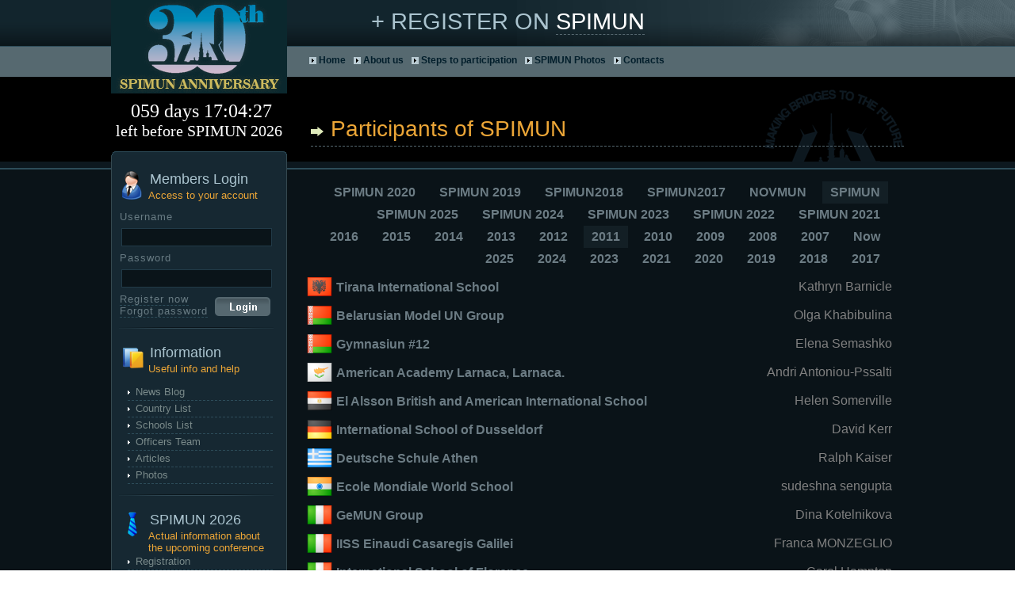

--- FILE ---
content_type: text/html
request_url: https://spimun.com/?p=schoollist&conf=SPIMUN2018&year=2011
body_size: 5122
content:
	
<html>
<head>
<link rel="shortcut icon" type="image/x-icon" href="images/favicon1.ico" />
<link rel="icon" type="image/x-icon" href="images/favicon1.ico" />
<title>Participants of SPIMUN | St. Petersburg International Model United Nations (SPIMUN)</title>
<link rel="stylesheet" type="text/css" href="inc/style.css" />
<script type="text/JavaScript" src="ajax/main.js"></script>
<!�[if lt IE 6.]�>
<script defer type="text/javascript" src="ajax/pngfix.js" mce_src="pngfix.js"></script>
<!�[endif]�>
<script type="text/javascript">

  var _gaq = _gaq || [];
  _gaq.push(['_setAccount', 'UA-17372706-1']);
  _gaq.push(['_trackPageview']);

  (function() {
    var ga = document.createElement('script'); ga.type = 'text/javascript'; ga.async = true;
    ga.src = ('https:' == document.location.protocol ? 'https://ssl' : 'http://www') + '.google-analytics.com/ga.js';
    var s = document.getElementsByTagName('script')[0]; s.parentNode.insertBefore(ga, s);
  })();

</script>
<style>
#page-header #header #right {background:url('images/theme/spimun2.png') right;}
.line .comms,.line .name,.line .school {float:left;}

.line .comms {width:250px;font-weight:bold;text-transform: capitalize;color:black;font-size:13px;padding-top:5px;padding-right:10px;}
.line .name img {width:32px;margin-bottom:-10px;margin-right:5px;}
.line {padding:5px;font-weight:bold;}
.line.row {background:#131f25;}
.school {padding-top:7px; color:grey;font-weight:normal;float:right !important;}

.conflink {float:right;font-weight:bold;padding:5 10 5 10;margin-right:10px;cursor:pointer;}
.conflink.sel {background:#131F25;cursor:default;}
.conflink a {color: #6C7C84;text-decoration:none;}/* LOGIN */

.login a {
	color: #687B83;
	font-size: 10pt;
	letter-spacing: 1px;
	text-decoration: none;
	border-bottom: 1px dashed #2D4C59;
	}
a.visa {color:#ABC4CF;}
/* END OF LOGIN */</style>
<script>
var current='In progress'
var montharray=new Array('Jan','Feb','Mar','Apr','May','Jun','Jul','Aug','Sep','Oct','Nov','Dec')
function countdown(yr,m,d){
theyear=yr;themonth=m;theday=d
var today=new Date()
var todayy=today.getYear()
if (todayy < 1000)
todayy+=1900
var todaym=today.getMonth()
var todayd=today.getDate()
var todayh=today.getHours()
var todaymin=today.getMinutes()
var todaysec=today.getSeconds()
var todaystring=montharray[todaym]+' '+todayd+', '+todayy+' '+todayh+':'+todaymin+':'+todaysec
futurestring=montharray[m-1]+' '+d+', '+yr
dd=Date.parse(futurestring)-Date.parse(todaystring)
dday=Math.floor(dd/(60*60*1000*24)*1)
dhour=Math.floor((dd%(60*60*1000*24))/(60*60*1000)*1)
dmin=Math.floor(((dd%(60*60*1000*24))%(60*60*1000))/(60*1000)*1)
dsec=Math.floor((((dd%(60*60*1000*24))%(60*60*1000))%(60*1000))/1000*1)
if(dday==0&&dhour==0&&dmin==0&&dsec==1){
document.getElementById('countdown').innerHTML=current
return
}
else
	{
		if(dsec / 10 < 1) dsec = '0' + dsec;
		if(dmin / 10 < 1) dmin = '0' + dmin;
		if(dhour / 10 < 1) dhour = '0' + dhour;
		if(dday / 100 < 1) dday = '0' + dday;
		if(dday / 10 < 1) dday = '0' + dday;
		document.getElementById('countdown').innerHTML=dday+ ' days '+dhour+':'+dmin+':'+dsec
		}
setTimeout('countdown(theyear,themonth,theday)',1000)
}
//enter the count down date using the format year/month/day
setTimeout('countdown(2026,03,30)',10)
var current1='In progress'
var montharray1=new Array('Jan','Feb','Mar','Apr','May','Jun','Jul','Aug','Sep','Oct','Nov','Dec')
function countdown1(yr1,m1,d1){
theyear1=yr1;themonth1=m1;theday1=d1
var today1=new Date()
var todayy1=today1.getYear()
if (todayy1 < 1000)
todayy1+=1900
var todaym1=today1.getMonth()
var todayd1=today1.getDate()
var todayh1=today1.getHours()
var todaymin1=today1.getMinutes()
var todaysec1=today1.getSeconds()
var todaystring1=montharray1[todaym1]+' '+todayd1+', '+todayy1+' '+todayh1+':'+todaymin1+':'+todaysec1
futurestring1=montharray1[m1-1]+' '+d1+', '+yr1
dd1=Date.parse(futurestring1)-Date.parse(todaystring1)
dday1=Math.floor(dd1/(60*60*1000*24)*1)
dhour1=Math.floor((dd1%(60*60*1000*24))/(60*60*1000)*1)
dmin1=Math.floor(((dd1%(60*60*1000*24))%(60*60*1000))/(60*1000)*1)
dsec1=Math.floor((((dd1%(60*60*1000*24))%(60*60*1000))%(60*1000))/1000*1)
if(dday1==0&&dhour1==0&&dmin1==0&&dsec1==1){
document.getElementById('countdown1').innerHTML=current1
return
}
else
	{
		if(dsec1 / 10 < 1) dsec1= '0' + dsec1;
		if(dmin1 / 10 < 1) dmin1= '0' + dmin1;
		if(dhour1 / 10 < 1) dhour1= '0' + dhour1;
		if(dday1 / 100 < 1) dday1= '0' + dday1;
		if(dday1 / 10 < 1) dday1= '0' + dday1;
		document.getElementById('countdown1').innerHTML=dday1+ ' days '+dhour1+':'+dmin1+':'+dsec1
		}
setTimeout('countdown1(theyear1,themonth1,theday1)',1000)
}
//enter the count down date using the format year/month/day
setTimeout('countdown1(2026,03,30)',10)</script>
<script></script>
</head>
<body onLoad="" id="small">
<div id="page-header">
	<div class="margins">
		<div id="logo">
		<a href="index.php">
			<img src="images/theme/logo4.png">
		</a>
		</div>
	</div>
	<div id="top">
		<div class="background"><div class="reg">+ REGISTER ON <a href="?p=registration">SPIMUN</a> </div></div>
	</div>
	<div id="menu">
		<div class="margins">
			<a href="index.php">Home</a><a href="index.php?p=articles&id=66">About us</a><a href="index.php?p=articles&act=list&do=edit&id=54">Steps to participation</a><a href="index.php?p=photos">SPIMUN Photos</a><a href="http://spimun.com/index.php?p=articles&id=60">Contacts</a>		</div>
	</div>
	<div id="header">
		<div class="margins">
		<div id="left"><div id='countdown'>March 25, 2011</div>left before  SPIMUN 2026		</div>
		<div id="right" style="position:relative;">
		<div class="title">Participants of SPIMUN</div>
				
		
		</div>
		</div>
	</div>
</div>
<div id="page-content">
	<div class="margins">
		<div id="left">
			<img src="images/theme/topmembarea.gif" class="topimg">
			
			<div id='block'>
			<div class='icon'>
			<img src='images/theme/iconmembarea.png'>
			</div>
			<div class='title'>Members Login</div>
			<div class='subtitle'>Access to your account</div>
			<br class='clearBoth'>
			<form action='?p=login&act=login' method='post'>
			Username<br>
			<input class='input' name='email'>
			Password<br>
			<input class='input' name='password' type=password>
			<div class='links'>
			<a href='?p=registration'>Register now</a>
			<a href='?p=login&act=forgot'>Forgot password</a>
			</div>
			<input class='submit' type='image' src='images/theme/login.png' alt='Submit button'>
			</form>
			<br class='clearBoth'>
			</div>			<div id="block">
			<div class="icon">
			<img src="images/menuicons/11.png">
			</div>
			<div class="title">Information</div>
			<div class="subtitle">Useful info and help</div>
			<br class="clearBoth">
			<ul>
			<li><a href="index.php">News Blog</a></li>
			<li><a href="index.php?p=countrylist">Country List</a></li>
			<li><a href="index.php?p=schoollist">Schools List</a></li>
			<li><a href="index.php?p=officerteam">Officers Team</a></li>
			<li><a href="index.php?p=articles">Articles</a></li>
			<li><a href="index.php?p=photos">Photos</a></li>
			</ul>
			</div>
			<div id="block">
			<div class="icon">
			<img width=32 src="images/menuicons/29.png">
			</div>
			<div class="title">SPIMUN 2026</div>
			<div class="subtitle">Actual information about the upcoming conference</div>
			<br class="clearBoth">
			<ul><li><a href='index.php?p=registration'>Registration</a></li><li><a href='index.php?p=articles&id=7'>Programme of Events and Locations</a></li><li><a href='https://www.spimun.com/index.php?p=articles&id=65'>Agenda 2026</a></li></ul></div><div id="block">
			<div class="icon">
			<img width=32 src="images/menuicons/30.png">
			</div>
			<div class="title">FAQ</div>
			<div class="subtitle">Frequently Asked Questions</div>
			<br class="clearBoth">
			<ul><li><a href='https://spimun.com/index.php?p=articles&id=69'>FAQs</a></li><li><a href='http://spimun.com/index.php?p=articles&id=60'>Contacts</a></li><li><a href='index.php?p=articles&act=list&do=edit&id=71'>About SPIMUN in Russian</a></li></ul></div><div id="block">
			<div class="icon">
			<img width=32 src="images/menuicons/31.png">
			</div>
			<div class="title">History</div>
			<div class="subtitle">Information about the conference and Gymnasium 157</div>
			<br class="clearBoth">
			<ul><li><a href='index.php?p=articles&act=list&do=edit&id=56'>History of the Gymnasium</a></li><li><a href='http://spimun.com/index.php?p=articles&id=61'>SPIMUN history</a></li></ul></div><div id="block">
			<div class="icon">
			<img width=32 src="images/menuicons/32.png">
			</div>
			<div class="title">Venues</div>
			<div class="subtitle">Venues of SPIMUN conference and tour program</div>
			<br class="clearBoth">
			<ul><li><a href='http://www.saint-petersburg.com/'>Saint Petersburg</a></li><li><a href='https://spimun.com/index.php?p=articles&id=56'>Gymnasium 157 </a></li><li><a href='https://spimun.com/index.php?p=articles&id=68'>Around the Gymnasium</a></li></ul></div>			<div id='block'><div class=countdownblock><div id='countdown1' class=countdown>2026,03,30</div>left before  SPIMUN 2026<br><b>30-31 Mar 2026</b><br></div></div>			<div style="background:black;width:196px;border:2px #2d4c59 solid;text-align:center;margin-left:10px;margin-bottom:10px;margin-top:10px;" id="tsar-events"><br><a class="tsar" href="http://tsar-events.ru/spimun/", <br>Accommodation <br>Cultural programmes<br><br><img src="images/tsarevents.gif"></a></div>
		</div>
		<div id="right">
		<div class='conflink sel'>SPIMUN</div><div class='conflink'><a href='?p=schoollist&conf=NOVMUN&year=2011'>NOVMUN</a></div><div class='conflink'><a href='?p=schoollist&conf=SPIMUN2017&year=2011'>SPIMUN2017</a></div><div class='conflink'><a href='?p=schoollist&conf=SPIMUN2018&year=2011'>SPIMUN2018</a></div><div class='conflink'><a href='?p=schoollist&conf=SPIMUN 2019&year=2011'>SPIMUN 2019</a></div><div class='conflink'><a href='?p=schoollist&conf=SPIMUN 2020&year=2011'>SPIMUN 2020</a></div><div class='conflink'><a href='?p=schoollist&conf=SPIMUN 2021&year=2011'>SPIMUN 2021</a></div><div class='conflink'><a href='?p=schoollist&conf=SPIMUN 2022&year=2011'>SPIMUN 2022</a></div><div class='conflink'><a href='?p=schoollist&conf=SPIMUN 2023&year=2011'>SPIMUN 2023</a></div><div class='conflink'><a href='?p=schoollist&conf=SPIMUN 2024&year=2011'>SPIMUN 2024</a></div><div class='conflink'><a href='?p=schoollist&conf=SPIMUN 2025&year=2011'>SPIMUN 2025</a></div><div class=clearBoth></div><div class='conflink'><a href='?p=schoollist&conf=SPIMUN&year=now'>Now</a></div><div class='conflink'><a href='?p=schoollist&conf=SPIMUN&year=2007'>2007</a></div><div class='conflink'><a href='?p=schoollist&conf=SPIMUN&year=2008'>2008</a></div><div class='conflink'><a href='?p=schoollist&conf=SPIMUN&year=2009'>2009</a></div><div class='conflink'><a href='?p=schoollist&conf=SPIMUN&year=2010'>2010</a></div><div class='conflink sel'>2011</div><div class='conflink'><a href='?p=schoollist&conf=SPIMUN&year=2012'>2012</a></div><div class='conflink'><a href='?p=schoollist&conf=SPIMUN&year=2013'>2013</a></div><div class='conflink'><a href='?p=schoollist&conf=SPIMUN&year=2014'>2014</a></div><div class='conflink'><a href='?p=schoollist&conf=SPIMUN&year=2015'>2015</a></div><div class='conflink'><a href='?p=schoollist&conf=SPIMUN&year=2016'>2016</a></div><div class='conflink'><a href='?p=schoollist&conf=SPIMUN&year=2017'>2017</a></div><div class='conflink'><a href='?p=schoollist&conf=SPIMUN&year=2018'>2018</a></div><div class='conflink'><a href='?p=schoollist&conf=SPIMUN&year=2019'>2019</a></div><div class='conflink'><a href='?p=schoollist&conf=SPIMUN&year=2020'>2020</a></div><div class='conflink'><a href='?p=schoollist&conf=SPIMUN&year=2021'>2021</a></div><div class='conflink'><a href='?p=schoollist&conf=SPIMUN&year=2023'>2023</a></div><div class='conflink'><a href='?p=schoollist&conf=SPIMUN&year=2024'>2024</a></div><div class='conflink'><a href='?p=schoollist&conf=SPIMUN&year=2025'>2025</a></div><div class=clearBoth></div><div class='line '><div class=name><img src='images/flags/flag_albania.png' title='Albania'>Tirana International School</div><div class=school>Kathryn Barnicle</div><div class=clearBoth></div></div><div class=clearBoth></div><div class='line '><div class=name><img src='images/flags/flag_belarus.png' title='Belarus'>Belarusian Model UN Group</div><div class=school>Olga Khabibulina</div><div class=clearBoth></div></div><div class=clearBoth></div><div class='line '><div class=name><img src='images/flags/flag_belarus.png' title='Belarus'>Gymnasiun #12</div><div class=school>Elena Semashko</div><div class=clearBoth></div></div><div class=clearBoth></div><div class='line '><div class=name><img src='images/flags/flag_cyprus.png' title='Cyprus'>American Academy Larnaca, Larnaca. </div><div class=school>Andri Antoniou-Pssalti</div><div class=clearBoth></div></div><div class=clearBoth></div><div class='line '><div class=name><img src='images/flags/flag_egypt.png' title='Egypt'>El Alsson British and American International School</div><div class=school>Helen Somerville</div><div class=clearBoth></div></div><div class=clearBoth></div><div class='line '><div class=name><img src='images/flags/flag_germany.png' title='Germany'>International School of Dusseldorf</div><div class=school>David Kerr</div><div class=clearBoth></div></div><div class=clearBoth></div><div class='line '><div class=name><img src='images/flags/flag_greece.png' title='Greece'>Deutsche Schule Athen</div><div class=school>Ralph Kaiser</div><div class=clearBoth></div></div><div class=clearBoth></div><div class='line '><div class=name><img src='images/flags/flag_india.png' title='India'>Ecole Mondiale World School</div><div class=school>sudeshna sengupta</div><div class=clearBoth></div></div><div class=clearBoth></div><div class='line '><div class=name><img src='images/flags/flag_italy.png' title='Italy'>GeMUN Group</div><div class=school>Dina Kotelnikova</div><div class=clearBoth></div></div><div class=clearBoth></div><div class='line '><div class=name><img src='images/flags/flag_italy.png' title='Italy'>IISS Einaudi Casaregis Galilei</div><div class=school>Franca MONZEGLIO</div><div class=clearBoth></div></div><div class=clearBoth></div><div class='line '><div class=name><img src='images/flags/flag_italy.png' title='Italy'>International School of Florence</div><div class=school>Carol Hampton</div><div class=clearBoth></div></div><div class=clearBoth></div><div class='line '><div class=name><img src='images/flags/flag_italy.png' title='Italy'>The International School in Genoa</div><div class=school>Micheli Eva Patrizia Maria</div><div class=clearBoth></div></div><div class=clearBoth></div><div class='line '><div class=name><img src='images/flags/flag_kuwait.png' title='Kuwait'>Al-Bayan Bilingual School, Kuwait</div><div class=school>Saima Faruqui</div><div class=clearBoth></div></div><div class=clearBoth></div><div class='line '><div class=name><img src='images/flags/flag_mexico.png' title='Mexico'>The American School Foundation of Guadalajara</div><div class=school>William Naftaly</div><div class=clearBoth></div></div><div class=clearBoth></div><div class='line '><div class=name><img src='images/flags/flag_panama.png' title='Panama'>International School of Panama </div><div class=school>David Swartwout</div><div class=clearBoth></div></div><div class=clearBoth></div><div class='line '><div class=name><img src='images/flags/flag_russia.png' title='Russia'>Briusovskaya Gymnasium /school N 192</div><div class=school>Tatyana Konkina</div><div class=clearBoth></div></div><div class=clearBoth></div><div class='line '><div class=name><img src='images/flags/flag_russia.png' title='Russia'>Gymnasium 157</div><div class=school>Natalia Rychkova</div><div class=clearBoth></div></div><div class=clearBoth></div><div class='line '><div class=name><img src='images/flags/flag_russia.png' title='Russia'>Gymnasium �631</div><div class=school>Ilyushchenko-Krylova Tatiana Viktorovna</div><div class=clearBoth></div></div><div class=clearBoth></div><div class='line '><div class=name><img src='images/flags/flag_russia.png' title='Russia'>The Center of Education 109</div><div class=school>Gainutdinova Elvira Semigullovna</div><div class=clearBoth></div></div><div class=clearBoth></div><div class='line '><div class=name><img src='images/flags/flag_russia.png' title='Russia'>Anglo-American School of St Petersburg</div><div class=school>Jack Feldman</div><div class=clearBoth></div></div><div class=clearBoth></div><div class='line '><div class=name><img src='images/flags/flag_russia.png' title='Russia'>school 328</div><div class=school>Danishina Tatiana</div><div class=clearBoth></div></div><div class=clearBoth></div><div class='line '><div class=name><img src='images/flags/flag_russia.png' title='Russia'>School # 98</div><div class=school>Natalia Selezneva</div><div class=clearBoth></div></div><div class=clearBoth></div><div class='line '><div class=name><img src='images/flags/flag_russia.png' title='Russia'>Club "Friendship"</div><div class=school>Zinnurova Aida</div><div class=clearBoth></div></div><div class=clearBoth></div><div class='line '><div class=name><img src='images/flags/flag_russia.png' title='Russia'>The Youth Club of Social Sciences</div><div class=school>Yarygin Grigory</div><div class=clearBoth></div></div><div class=clearBoth></div><div class='line '><div class=name><img src='images/flags/flag_russia.png' title='Russia'>Saint Petersburg State University of Service and Economics</div><div class=school>Victoria Tkacheva</div><div class=clearBoth></div></div><div class=clearBoth></div><div class='line '><div class=name><img src='images/flags/flag_south.png' title='South'>American International School of Cape Town</div><div class=school>Mario Lamprecht</div><div class=clearBoth></div></div><div class=clearBoth></div><div class='line '><div class=name><img src='images/flags/flag_taiwan.png' title='Taiwan'>Pacific American School</div><div class=school>Alexandros Vassilakis</div><div class=clearBoth></div></div><div class=clearBoth></div><div class='line '><div class=name><img src='images/flags/flag_turkey.png' title='Turkey'>ENka Schools</div><div class=school>Holly Oruc and Melike Bicer</div><div class=clearBoth></div></div><div class=clearBoth></div><div class='line '><div class=name><img src='images/flags/flag_turkey.png' title='Turkey'>Dogus Anatolian High School</div><div class=school>ERDEM ZEYREK</div><div class=clearBoth></div></div><div class=clearBoth></div><div class='line '><div class=name><img src='images/flags/flag_turkey.png' title='Turkey'>A�� Lisesi</div><div class=school>Terry Eskenazi</div><div class=clearBoth></div></div><div class=clearBoth></div><div class='line '><div class=name><img src='images/flags/flag_turkey.png' title='Turkey'>FMV Erenk�y I��k High School</div><div class=school>SUSAN BULDAN</div><div class=clearBoth></div></div><div class=clearBoth></div><div class='line '><div class=name><img src='images/flags/flag_ukraine.png' title='Ukraine'>Pechersk School International</div><div class=school>Anthony Knox</div><div class=clearBoth></div></div><div class=clearBoth></div><div class='line '><div class=name><img src='images/flags/flag_usa.png' title='Usa'>Saint Ignatius College Prep</div><div class=school>Diane Haleas Hines</div><div class=clearBoth></div></div><div class=clearBoth></div><div class='line '><div class=name><img src='images/flags/flag_usa.png' title='Usa'>Collegiate School, Richmond</div><div class=school>Brian Ross</div><div class=clearBoth></div></div><div class=clearBoth></div><div class='line '><div class=name><img src='images/flags/flag_usa.png' title='Usa'>The Bullis School</div><div class=school>Lisa Vardi</div><div class=clearBoth></div></div><div class=clearBoth></div></div>
		<br class="clearBoth">
		</div>
	
</div>
<div id="page-footer">
<div class="margins">
<div class=col>Menu<br><br><a href="index.php">Home</a><br><a href="index.php?p=articles&id=66">About us</a><br><a href="index.php?p=articles&act=list&do=edit&id=54">Steps to participation</a><br><a href="index.php?p=photos">SPIMUN Photos</a><br><a href="http://spimun.com/index.php?p=articles&id=60">Contacts</a><br></div><div class=col>Information<br><br>
			<a href='index.php'>News Blog</a><br>
			<a href='index.php?p=countrylist'>Country List</a><br>
			<a href='index.php?p=schoollist'>Schools List</a><br>
			<a href='index.php?p=officerteam'>Officers Team</a><br>
			<a href='index.php?p=articles'>Articles</a><br>
			<a href='index.php?p=photos'>Photos</a><br></div><div class=col>SPIMUN 2026<br><br><a href="index.php?p=registration">Registration</a><br><a href="index.php?p=articles&id=7">Programme of Events and Locations</a><br><a href="https://www.spimun.com/index.php?p=articles&id=65">Agenda 2026</a><br><br>FAQ<br><br><a href="https://spimun.com/index.php?p=articles&id=69">FAQs</a><br><a href="http://spimun.com/index.php?p=articles&id=60">Contacts</a><br><a href="index.php?p=articles&act=list&do=edit&id=71">About SPIMUN in Russian</a><br><br>History<br><br><a href="index.php?p=articles&act=list&do=edit&id=56">History of the Gymnasium</a><br><a href="http://spimun.com/index.php?p=articles&id=61">SPIMUN history</a><br><br>Venues<br><br><a href="http://www.saint-petersburg.com/">Saint Petersburg</a><br><a href="https://spimun.com/index.php?p=articles&id=56">Gymnasium 157 </a><br><a href="https://spimun.com/index.php?p=articles&id=68">Around the Gymnasium</a><br><br></div><div class=col>Additional Information<br><br><a href="?p=articles&id=66">About us</a><br><a href="?p=articles&id=26">Sample Draft Resolution</a><br><a href="?p=articles&id=11">References</a><br><a href="?p=articles&id=21">SPIMUN Security Council rules of procedure</a><br><a href="?p=articles&id=29">Useful web links</a><br><a href="?p=articles&id=24">General rules on conduct</a><br><a href="?p=articles&id=69">Frequently Asked Questions</a><br><br></div><div class=col>About us<br><br><a href="?p=articles&id=61">SPIMUN history</a><br><a href="?p=articles&id=56">Gymnasium 157</a><br><a href="?p=articles&id=68">Around the Gymnasium</a><br><a href="?p=articles&id=60">Contacts</a><br><a href="?p=articles&id=70">� ������ ��� </a><br><br>SPIMUN 2026<br><br><a href="?p=articles&id=7">Programme of events and locations</a><br><a href="?p=articles&id=54">Steps to participation</a><br><a href="?p=articles&id=65">SPIMUN Agenda 2026</a><br><a href="?p=articles&id=71">About SPIMUN in Russian </a><br><br></div><div class=clearBoth></div><div style='height:0px;float:left;position:relative;top:-70px;'>2010-2025 For any further information about the conference <br>please contact SPIMUN Secretariat spmun@yandex.ru <br>&copy; All Rights Reserved </div></div></div>
</body>
</html>

--- FILE ---
content_type: text/css
request_url: https://spimun.com/inc/style.css
body_size: 1896
content:
body,html {margin:0px;padding:0px;font-family:Arial,Helvetica,Garuda,sans-serif;text-align:center;min-width:1000px;}
a {text-decoration:none;border:0px;}
img {border:0px;}
form {padding:0px;margin:0px;}
table {border-collapse:collapse;border:0px;}
table td {padding:0px;}

/* PAGE HEADER */
#page-header #top {
	background: url('../images/theme/header_bg.png');
	height:58px;
	border-bottom:1px solid #2d4c59;
	min-width:1000px;
	}
#page-header #top .background {
	background: url('../images/theme/header_bg_2.png') right no-repeat;
	width:100%;
	text-align:center;
	height:58px;
	font-size: 22pt;
	color: #ABC4CF;
	}
#page-header #top .background a {
	color: white;
	text-decoration: none;
	border-bottom: 1px dashed #566870;
	}
#page-header #top .reg {
	padding-top:10px;
	}
#page-header #menu {
	background:#566970;
	padding-top:10px;
	_padding-top:8px;
	height:28px;
	_height:38px;
	}
#page-header #menu a {
	color: #021E2B;
	font-size: 12px;
	font-weight: bold;
	text-decoration: none;
	background: url('../images/theme/topmenu.png') no-repeat left center;
	padding-left: 12px;
	margin-right: 10px;
	}
#page-header #menu a:hover {
	color:#dde8b6;
	}
#page-header #header {
	background: url('../images/theme/header_bg.gif');
	height:296px;
	border-bottom:2px solid #2d4c59;
	}
#page-header #header #left {
	float:left;
	width:222px;
max-height:53px;
	margin-top:30px;
	color:white;
	font-family: Impact, fantasy;font-size:20px;text-align:center;
    overflow: hidden;
	}
#page-header #header #left #countdown {
	padding-left:25px;
	font-size:24px;
	text-align:left;
	}
#page-header #header #right {
	float:left;
	width:778px;
	height:296px;
	}
#page-header #header #right .title {
	color: #ABC4CF;
	font-size: 18pt;
	width:440px;
	margin-top:10px;
	margin-left:338px;
	}
#page-header #header #right .content {
	color: #687B83;
	font-size: 11pt;
	line-height: 150%;
	margin-top:10px;
	width:440px;
	margin-left:338px;
	}
#page-header #header #right .content a {
	top:10px;
	position:relative;
	}
#page-header #logo {
	position:absolute;
	width:222px;
	height:118px;
	top:0px;
	}
/* END OF PAGE HEADER */

/* PAGE CONTENT LEFT*/
#page-content {
	background: url('../images/theme/logo_bg.gif') no-repeat bottom left #0a1318; 
	border-bottom: 20px solid #0f1c24;
	}
#page-content #left {
	float:left;
	width:220px;
	_width:222px;
	background:yellow;
	margin-top:-199px;
	position:relative;
	border-left:1px solid #354950; 
	border-right:1px solid #354950;
	background:#162832;
	border-bottom:1px solid #354950;
	margin-bottom:20px;
	}
#page-content #left .topimg {
	position:absolute;
	top:-5px;
	}
#page-content #left #block {
	padding-left:10px;
	color: #687B83;
	font-size: 10pt;
	background: url('../images/theme/separator_menu.gif') center bottom no-repeat;
	padding-bottom:15px;
	padding-top:10px;
	width:203px;
	}
#page-content #left #block .input {
	padding: 3px;
	width: 190px;
	background: #0A1419;
	border: 1px solid #213A48;
	margin: 7px;
	margin-left: 2px;
	color: white;
	}
#page-content #left #block .links {
	float:left;
	width:120px;
	}
#page-content #left #block .links a {
	color: #687B83;
	font-size: 10pt;
	letter-spacing: 1px;
	text-decoration: none;
	border-bottom: 1px dashed #2D4C59;
	}
#page-content #left #block .links a:hover {
	color:white;
	}
#page-content #left #block .submit {
	margin-top:5px;
	}
#page-content #left #block form {
	letter-spacing: 1px;
	}
#page-content #left #block .icon {
	float:left;
	width:34px; 
	height:50px;
	padding-top:10px;
	}
#page-content #left #block .title {
	float:left;
	width:150px;
	color:#ABC4CF;
	font-size: 18px;
	margin-top: 10px;
	margin-left: 4px;
	_width:146px;
	}
#page-content #left #block .subtitle {
	float:left;
	width:150px;
	_width:146px;
	color:#ECA637;
	font-size: 13px;
	margin-left: 2px;
	margin-top: 2px;
	_padding-bottom:10px;
	}
#page-content #left #block ul {
	list-style-type: none;
	padding:0px;
	margin:0px;
	}
#page-content #left #block li {
	padding-bottom:5px;
	background:url('../images/theme/arrow.png') no-repeat 0px 8px;
	padding-left:10px;
	border-bottom: 1px dashed #2D4C59;
	margin-left:10px;margin-right:10px;
	}
#page-content #left #block li a {
	position:relative;
	bottom:-2px;
	color: #7A8A8A;
	}
#page-content #left #block li a:hover {
	color: #B0BFDE;
	}
/* END OF PAGE CONTENT LEFT */

/* PAGE CONTENT RIGHT */
#page-content #right {
	float:left;
	width:748px;
	margin-left:20px;
	margin-top:15px;
	margin-bottom:20px;
	color:#6c7c84;
	}
/* END OF PAGE CONTENT RIGHT */



/* PAGE FOOTER */
#page-footer {
	background:black;
	padding-top:20px;
	color: #DFEABA;
	font-size: 12px;
	padding-bottom:20px;
	}
#page-footer .col {float:left;width:190px;margin-right:10px;}
#page-footer a {color: #849198;font-size: 12px;text-decoration:none;}
#page-footer a:hover {text-decoration:underline;}
/* END OF PAGE FOOTER */

/* SMALL HEADER */
#small #page-content #left {margin-top:-18px;}
#small #page-header #header {height:107px;_height:115px;border-bottom:8px solid #0d181f;background:black;}
#small #page-header #header #right {height:107px;background:black url('../images/theme/spimun-small.png') no-repeat right bottom;}
#small #page-content {border-top:2px solid #2d4c59;}

#small #page-header #header #right .title {
	color: #ECA637;
	font-size: 28px;
	background: url('../images/theme/arrow1.png') no-repeat left;
	padding-left: 25px;
	margin-left:30px;
	margin-top:50px;
	padding-bottom: 5px;
	border-bottom: 1px dashed #566870;
	_width:748px;
	width:723px;
	}
/* END OF SMALL HEADER */


/* ETC */
.margins {width:1000px;margin:auto;text-align:left;}
.clearBoth {content: ".";display: block;height: 0;clear: both;visibility: hidden;}
.input {
	padding: 3px;
	background: #0A1419;
	border: 1px solid #213A48;
	color: white;
	}
.info, .success, .warning, .error, .validation {
    border: 1px solid;
    margin: 10px 0px;
    padding:15px 10px 15px 50px;
    background-repeat: no-repeat;
    background-position: 10px center;
	font-family:Arial, Helvetica, sans-serif; 
    font-size:13px;
}
.info, .success, .warning, .error, .validation a {color:black;}
.info, .success, .warning, .error, .validation a:hover {text-decoration:underline;}
.info {
    color: #00529B;
    background-color: #BDE5F8;
    background-image: url('../images/icons/Knob Info.png');
}
.success {
    color: #4F8A10;
    background-color: #DFF2BF;
    background-image:url('../images/icons/Knob Valid Green.png');
}
.warning {
    color: #9F6000;
    background-color: #FEEFB3;
    background-image: url('../images/icons/Knob Attention.png');
}
.error {
    color: #D8000C;
    background-color: #FFBABA;
    background-image: url('../images/icons/Knob Cancel.png');
}

#page-header #menu .margins {padding-left:250px;width:750px;_width:1000px;overflow:hidden;height:15px;text-align:left;}
/* END OF ETC */
a.tsar:hover {color:#ECA637 !important;}
a.tsar {color:#fff !important;}
.countdown {
	font-size:20px;
	text-align:left;
	margin-left:-15px;
	}
.countdownblock{
	padding-left:30px;
	}
.countdownblock a {color:#ABC4CF;}
.countdownblock a:hover{color:#ECA637;}

--- FILE ---
content_type: application/javascript
request_url: https://spimun.com/ajax/main.js
body_size: 1353
content:
function getObj(obj) {
	return document.getElementById(obj);
}
function checkPwd() {
	if(document.getElementById('pwd').type=='password') document.getElementById('pwd').type='text';
	else document.getElementById('pwd').type='password';
	
}
function checkThis(field,what) {
	if(field == 'name')
		{
		error = "You are allowed to use in name only <b>english</b> letters!";
		pp = /^[a-zA-Z\s]*$/;
		}
	else if(field == 'email')
		{
		error = "Wrong format of email!";
		pp = /^[a-zA-Z][-\._a-zA-Z0-9]+@(?:[a-zA-Z0-9][-a-zA-Z0-9]+\.)+[a-zA-Z]{2,6}$/;
		}
	else if(field == 'sname')
		{
		error = "You are allowed to use in school's name english letters, digits and symbols: # , . ' \" -";
		pp =  /^[0-9a-zA-Z\s\.\,\'\"\#\-]*$/;
		}
	else if(field == 'address')
		{
		error = "You are allowed to use in school's address english letters, digits and symbols: - , . \/";
		pp =  /^[0-9a-zA-Z\s\.\,\/\-]*$/;
		}
	else if(field == 'tel')
		{
		error = "You are allowed to use in school's tel/fax only <b>digits</b> and symbols: - ( ) +";
		pp =  /^[0-9\s\-\(\)\+]*$/;
		}
	else if(field == 'web')
		{
		error = "You are allowed to use in your web site english letter, digits and symbols: . : / -";
		pp =  /^[a-zA-Z0-9\-\:\.\/]*$/;
		}
	else if(field == 'students')
		{
		error = "You are allowed to use only <b>digits</b> in how many students+";
		pp =  /^[0-9]*$/;
		}
	else if(field == 'adults')
		{
		error = "You are allowed to use only <b>digits</b> in how many adults";
		pp =  /^[0-9]*$/;
		}
	else if(field == 'exp')
		{
		error = "You are allowed to use in experience in MUN english letters, digits and symbols: . , -";
		pp =  /^[a-zA-Z0-9\s\.\,\-]*$/;
		}
	if(!what.match(pp))
		{
		if(!$my(field))
		$('area').innerHTML += "<div class='error' id='"+field+"'></div>"
		$(field).innerHTML = error;
		}
	else
		{
		$(field).style.display='none';
		}
}
// [dFilter] - A Numerical Input Mask for JavaScript
// Written By Dwayne Forehand - March 27th, 2003
// Please reuse & redistribute while keeping this notice.

var dFilterStep

function dFilterStrip (dFilterTemp, dFilterMask)
{
    dFilterMask = replace(dFilterMask,'#','');
    for (dFilterStep = 0; dFilterStep < dFilterMask.length++; dFilterStep++)
		{
		    dFilterTemp = replace(dFilterTemp,dFilterMask.substring(dFilterStep,dFilterStep+1),'');
		}
		return dFilterTemp;
}

function dFilterMax (dFilterMask)
{
 		dFilterTemp = dFilterMask;
    for (dFilterStep = 0; dFilterStep < (dFilterMask.length+1); dFilterStep++)
		{
		 		if (dFilterMask.charAt(dFilterStep)!='#')
				{
		        dFilterTemp = replace(dFilterTemp,dFilterMask.charAt(dFilterStep),'');
				}
		}
		return dFilterTemp.length;
}

function dFilter (key, textbox, dFilterMask)
{
		dFilterNum = dFilterStrip(textbox.value, dFilterMask);
		
		if (key==9)
		{
		    return true;
		}
		else if (key==8&&dFilterNum.length!=0)
		{
		 	 	dFilterNum = dFilterNum.substring(0,dFilterNum.length-1);
		}
 	  else if ( ((key>47&&key<58)||(key>95&&key<106)) && dFilterNum.length<dFilterMax(dFilterMask) )
		{
        dFilterNum=dFilterNum+String.fromCharCode(key);
		}

		var dFilterFinal='';
    for (dFilterStep = 0; dFilterStep < dFilterMask.length; dFilterStep++)
		{
        if (dFilterMask.charAt(dFilterStep)=='#')
				{
					  if (dFilterNum.length!=0)
					  {
				        dFilterFinal = dFilterFinal + dFilterNum.charAt(0);
					      dFilterNum = dFilterNum.substring(1,dFilterNum.length);
					  }
				    else
				    {
				        dFilterFinal = dFilterFinal + "";
				    }
				}
		 		else if (dFilterMask.charAt(dFilterStep)!='#')
				{
				    dFilterFinal = dFilterFinal + dFilterMask.charAt(dFilterStep); 			
				}
//		    dFilterTemp = replace(dFilterTemp,dFilterMask.substring(dFilterStep,dFilterStep+1),'');
		}


		textbox.value = dFilterFinal;
    return false;
}

function replace(fullString,text,by) {
// Replaces text with by in string
    var strLength = fullString.length, txtLength = text.length;
    if ((strLength == 0) || (txtLength == 0)) return fullString;

    var i = fullString.indexOf(text);
    if ((!i) && (text != fullString.substring(0,txtLength))) return fullString;
    if (i == -1) return fullString;

    var newstr = fullString.substring(0,i) + by;

    if (i+txtLength < strLength)
        newstr += replace(fullString.substring(i+txtLength,strLength),text,by);

    return newstr;
}